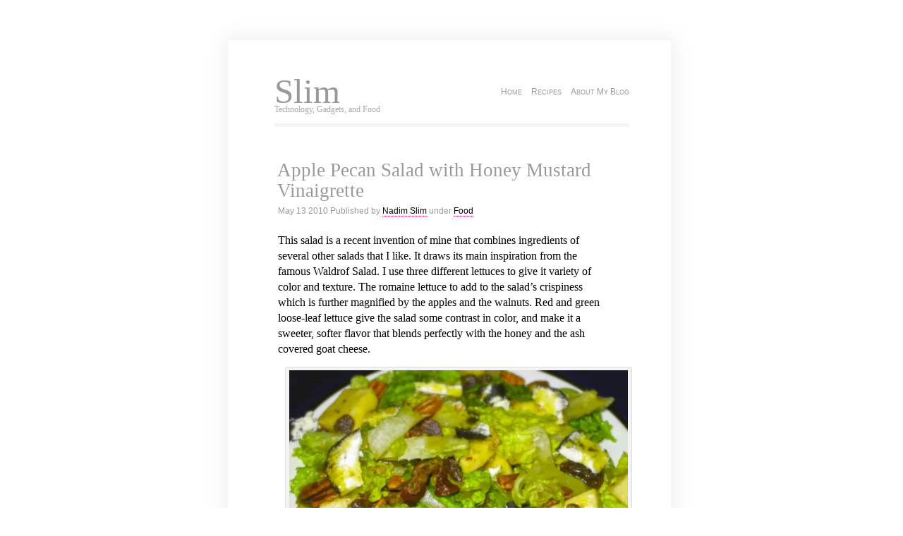

--- FILE ---
content_type: text/css
request_url: https://slim.mx/wp-content/themes/clear/style.css
body_size: 11870
content:
/* 
Theme Name: Clear
Theme URI: http://www.diovo.com/links/clear/
Description: <a href="http://www.diovo.com/links/clear/" title="Clear">Clear</a> is a free wordpress theme, released by <a href="http://www.diovo.com" title="Diovo" target="_blank">Diovo</a>. Clear is the perfect theme for great authors. It is clean, clear and beautiful. It is minimalistic one-cloumn theme with the widgets all arranged at the bottom. Clear was designed to make your content stand out and make everything else get out of the way. Check it out and you will fall in love with it.
Version: 1.2.5
Author: Niyaz PK
Author URI: http://www.diovo.com/about/
Tags: white, one-column, fixed-width, light
Last updated: 8:09 PM 4/22/2010

The CSS, XHTML and design is released under GPL: http://www.opensource.org/licenses/gpl-license.php
*/

/* Elements */
* 
{
	margin:0;
	padding:0;
}
body {
	margin: 0;
	padding: 0;
	font-family: Verdana,Tahoma, Arial, Serif;	
	line-height: 1.5em;
	font-size: 10px; /* IE5 Win */
  	voice-family: "\"}\""; 
  	voice-family: inherit;
  	font-size: 10px; /* easy scaling */
  	font-size: 0.76em;
	color: #000;
	
}

h1, h2, h3, h4, h5, h6 {
	margin: 0;
	padding: 0;
	font-family:Georgia, Serif, Tahoma, Verdana;
	font-weight:normal;
	color: #777;	
}

p, blockquote, ul, ol {
	margin-top: 0;
	padding-top: 0;
	margin-bottom:0.5em;
}
p 
{
	line-height:1.7em;
	font-family: Tahoma, Verdana, Arial, Serif;
	font-size: 1.1em;
	margin-bottom: 0.9em;
}


pre {
	font-size:1.5em;
}

a:link, a:visited {
	color: #000;
	text-decoration:none;
	border-bottom:#ef0050 1px dotted;
}
a:hover,a:active 
{
	color:#ef0050;
	text-decoration:none;
}
img.left 
{
	float:left;
	margin:0 1em 1em 0;
}
img.right 
{
	float:right;
	margin:0 0 1em 1em;
}
a img 
{
	border:0;
}
blockquote 
{
	margin:1em;
	padding:5px 1em;
	color:#000;
	background:#eee;
}
fieldset 
{
	border:none;
}

dl {
	margin:1em 0px;
}
dt 
{
	font-weight:bold;
}
dd 
{
	margin:0.5em 1em;
	padding:0;
}
code
{
	font-size: 1em;	
}


sup,
sub {
	height: 0;
	line-height: 1;
	vertical-align: baseline;
	_vertical-align: bottom;
	position: relative;
	font-size:0.6em;	
}

sup {
	bottom: 1ex;
}

sub {
	top: .5ex;
}





/* Header */

#header {
	width: 723px;
	height: 50px;
	margin: 30px auto 0 auto;
	background:url(img/bg_header.png) no-repeat top center;
}

/* Logo */

#logo {
	float: left;
	padding: 0px 0 0 100px;
}

#logo #h1{
	font-family: Georgia, serif;
	font-size: 4em;
	
}
#logo #h2 {
	font-size: 1em;
	font-family: Georgia, serif;
	color:#aaa;
	padding:5px 10px 10px 10px;
}

#logo #h1 a {
	text-decoration: none;
	color:#999;
	border:0;
}
#logo #h1 a:hover, #logo #h1 a:visited, #logo #h1 a:link
{
	border:0;
}

#logoimage {
	height: 70px;
	width:120px;
	margin:35px 0 0 120px;
	padding-left:10px;
	background:url(img/logo.gif) no-repeat;
	cursor:hand;
}


#bookmarker img
{
	margin: 10px 0;
	width: 16px;
	height: 16px;
}

/* Menu */
#menu {
	width: 723px;
	margin:0 auto;
	padding-top:40px;
	min-height:75px;
	line-height:20px;
	background:url(img/bg.png) repeat-y center;	
	overflow:auto;

}

#menu ul {
	margin:0;
	padding:0px 110px 0px 0;
	list-style: none;
	text-align:right;
	float:right;
	font-variant:small-caps;
	display: inline;
}

#menu li {
	display: inline;
}

#menu a 
{
	padding:3px 0px 3px 10px ;
	text-decoration: none;
	font-size: 1em;
	border:0;
	color:#999;
	-moz-border-radius: 3px;
	-webkit-border-radius: 3px;
	border-radius: 3px;
}
#menu a:hover, 
#menu a:active,
#menu li.current_page_item a:link,
#menu li.current_page_item a:visited,
#menu li.current_page_item a:hover,
#menu li.current_page_item a:active
{
	color:#999;
	border:0;
}

.header-strip {
	background-color:#f5f5f5;
	height:5px;
	margin:10px 110px;
	clear:both;
	
}

/* Main */

#main {
	width: 723px;
	margin: 0 auto;
	background:#fff;
	border:#eee 0px solid;
	background:url(img/bg.png) repeat-y center;
}

#main h2 {
	padding: 4px;
	font-size: 2em;		
	line-height:1.2em;
	font-weight: bold;
}

#main h1 {
	padding: 4px;
	font-size: 2em;		
	line-height:1.2em;
	font-weight: bold;
}

#main .post-title {
	font-size: 1.5em;
	font-weight: normal;
}

#main h3 {
	padding: 4px;
	font-size: 1.4em;		
	line-height:1.2em;
	font-weight: bold;
}
#main h2 a 
{
	border:0;
	font-family:Georgia,serif;
	font-size:1.1em;
	font-weight:normal;
	color:#999;
}

#main h1 a 
{
	border:0;
	font-family:Georgia,serif;
	font-size:1.1em;
	font-weight:normal;
	color:#999;
}

#content ul {
	margin: 0.5em 0;
	padding: 0 0 0 2em;
	list-style-type:none;
}
#content ul li 
{
	margin:0.75em 0;
	padding:0;
	list-style-image:url(img/bullets.gif);
	line-height:130%;
	font-size:16px;	
}
#main ol 
{
	margin:0;
	padding:0 0 0 3px;
}
#main ol li 
{
    margin:0;
    padding:3px;
    padding-bottom:10px;
    font-size:16px;
}
#main .post 
{
	margin-top:1.5em;
	margin-bottom:1.5em;
}
#main .entry 
{
    clear:both;
    padding: 10px 5px;
	padding-bottom: 30px;
    font-family: Georgia, Serif;
}

#main .entry p
{
    font-family: Georgia, Serif;
    font-size:16px;
     line-height:140%;
}


.post .date {
	float: right;
	margin:5px 0 0 5px;
	padding:0 10px;
	text-align:center;
	font-size: 0.8em;
	border:#ccc 1px solid;
	font-weight:bold;
	color:#556677;
	font-family: "Lucida Sans", "Trebuchet MS", Verdana, Arial, Serif;
}
.post .date span 
{
	display:block;
}
.post .date .day 
{
	font-size:1.6em;
}
.post .meta {
	margin-bottom: 10px;
	padding-left: 5px;
	font-size: 0.9em;
	color:#999;
}
.post .comments 
{
	font-size:1em;
	font-weight:bold;
	border-bottom:#ccc 1px dotted;
	color:#999;
	margin-left:5px;
	padding-left:20px;
	background:url(img/icon_comments.gif) no-repeat left center;
}
.post .comments a 
{
	border-bottom:0px;
	color:#aaa;
}
.commentmetadata a{
	border:0;
	color:#777;
}
.cmtinfo .avatar {
	vertical-align:middle;
	padding-right:7px;
}

#main .feed 
{
	background:url(img/icon_feed.gif) no-repeat left 3px;
	padding-left:17px; 
}
ul.authorposts
{
	margin:0;
	padding:0 2em;
}
ul.authorposts li
{
	margin:0;
	padding:5px;	
}
ul.authorposts li em 
{
	float:right;
	font-style:normal;
}
/* Content */

#content {
	float: left;
	width: 480px;
	padding:30px;
	padding-top:10px;
	padding-left: 110px;
	padding-bottom:0;
}
/* Column Two */

.footer-sidebar {
	width:520px;
	margin-left:100px;
	border:solid 0px #f5f5f5;
	-webkit-border-radius:10px;
	-moz-border-radius:10px;
	border-radius:10px;
}

#sidebar1 {
	float: left;
	width: 210px;		
	padding: 5px 20px;
	font-size:0.9em;
	margin:5px;
	margin-right:-1px;
	border-right:#eee 1px solid;
	
}
/* Column Three */

#sidebar2 {
	float: left;
	width: 210px;		
	padding: 5px 20px;
	font-size:0.9em;		
	margin:5px;
	margin-left:0px;
	border-left:#ee 1px solid;
}
#main .sidecol 
{
	padding-left:20px;
}
#main .sidecol ul 
{
	margin:0;
	padding:0;
}
#main .sidecol li
{
	margin:0;
	padding:0;
	list-style:none;
	background:none;
	margin-bottom:2em;
}
#main .sidecol h2
{
	
	font-weight: bold;
	padding: 3px 10px;
	font-size:1em;
	background-color:#f5f5f5;
	-webkit-border-radius:4px;
	-moz-border-radius:4px;
	border-radius:4px;
	
}
#main .sidecol p, #main .sidecol form
{
	padding:10px;
	margin:0;
}
#main .sidecol ul ul
{
	margin:10px 0 0 20px;
	padding:0;
}
#main .sidecol ul ul ul
{
	margin:0px 0 0 10px;
	padding:0;
}
#main .sidecol li li 
{
	
	margin:0.5em 0;
	padding:0;
	
}

#main .sidecol a:link, #main .sidecol a:visited {
	border:0;
}


/* Begin Calendar */
#wp-calendar {
	empty-cells: show;
	margin: 10px auto 0;
	width: 155px;
	}

#wp-calendar #next a {
	padding-right: 10px;
	text-align: right;
	}

#wp-calendar #prev a {
	padding-left: 10px;
	text-align: left;
	}

#wp-calendar a {
	display: block;
	text-decoration:none;
	}
#wp-calendar #today 
{
	border:#999 1px solid;
}

#wp-calendar caption {
	text-align: center;
	width: 100%;
	}

#wp-calendar td {
	padding: 3px 0;
	text-align: center;
	}

#wp-calendar td.pad:hover { /* Doesn't work in IE */
	background-color: #fff; }
/* End Calendar */
/* Comments */

#btnSearch, #searchsubmit{
	background-color:#ddd; 
	border: 1px solid; 
	border-color: #999; 
	-webkit-border-radius:4px;
	-moz-border-radius:4px;
	border-radius:4px;
	height:22px;
	font-size:1em;
	padding:0px 3px;
}

#searchsubmit {
	font-size:0.6em;
	visibility:hidden;
}

#submit {
	background-color:#ddd; 
	border: 1px solid; 
	border-color: #999; 
	-webkit-border-radius:4px;
	-moz-border-radius:4px;
	border-radius:4px;
	height:22px;
	font-size:1em;
	padding:0px 3px;
} 

input.textbox, input#s
{
	border:#ccc 1px solid;
	background:#f9f9f9;
	font:1em Georgia, Serif;
	padding:5px;
	width:135px;
	height:10px;
	-webkit-border-radius:4px;
	-moz-border-radius:4px;
	border-radius:4px;
}

input#s{
	width:160px;
}


textarea{
	width: 95%;
	padding:5px;
	height: 15em;
	border: 1px solid #ccc;	
	background:#f9f9f9;
	font:1em Georgia, Serif;
	-webkit-border-radius:4px;
	-moz-border-radius:4px;
	border-radius:4px;
}
input.textbox:focus, textarea:focus
{
	background:#fff;
	border:#999 1px solid;
}
#commentform 
{
	margin:0;
	padding:10px;
	background:#fff;
}
#main .commentlist {
	margin: 0;
	padding: 0;
}
#main .commentlist li 
{
	list-style:none;
	margin: 0;
	padding: 1em;			
	border-bottom:#ddd 1px solid;
	font-size:1em;
}

#main .commentlist li p
{
	font-family: Georgia, Serif;
	font-size:14px;
}

#main .commentlist li .cmtinfo 
{
	padding:5px;
	margin-bottom: 5px;
	position:relative;	
}
#main .commentlist li .cmtinfo em 
{
	margin:0;
	padding:0 1em;
	font-weight:normal;			
	font-style:normal;
float:right;
	font-size:0.7em;
	color:#999;

}
#main .commentlist li cite 
{
	font-style:normal;
	font-weight:bold;
	font-size:1.1em;
}
#main .commentlist li.alt
{
	background:#f9f9f9;	
}
#main .commentlist li.authorcomment
{

	background:#fdffd4;
}
#main .nocomments
{
	font-size:0.9em;
	color:#999;
	text-align:center;
}

/* Footer */

#footer {
	margin: 0 auto 30px auto;
	width:723px;
	height:80px;
	border:#eee 0px solid;
	background:url(img/bg_footer.png) no-repeat bottom center;
}

#footer p {
	margin:0;
	padding: 20px 100px 0 95px;
	font-size: 0.9em;
	color: #999;	
}
#footer p span 
{
	float:right;
}
#footer a:link, #footer a:visited {
	color: #999;
	border:0;
}
#footer a:hover, #footer a:active,#footer p strong {
	color: #999;
	text-decoration:none;
	border:0;
}
#header, #main, #sidebar, #footer, .widget 
{
	overflow:hidden;
}
.amzshcs
{
	text-align:center;
}
.amzshcs-item
{
	padding:5px;
}

.aligncenter {
	display: block;
	margin-left: auto;
	margin-right: auto;
}

.alignleft {
	float: left;
}

.alignright {
	float: right;
}

.wp-caption {
	border: 1px solid #ddd;
	text-align: center;
	background-color: #f3f3f3;
	padding-top: 4px;
	margin: 10px;
	-moz-border-radius: 3px;
	-khtml-border-radius: 3px;
	-webkit-border-radius: 3px;
	border-radius: 3px;
}

.wp-caption img {
	margin: 0;
	padding: 0;
	border: 0 none;
}

.wp-caption-dd {
	font-size: 11px;
	line-height: 17px;
	padding: 0 4px 5px;
	margin: 0;
}

.tags{
	color:#999;
	font-size:0.8em;
}
.tags a{
	color:#999;
	border:0;
}
.tfe {
	border: 1px solid #ddd;
	text-align: center;
	background-color: #f3f3f3;
	padding: 4px;
	margin-left: 10px;
	-moz-border-radius: 3px;
	-khtml-border-radius: 3px;
	-webkit-border-radius: 3px;
	border-radius: 3px;
}
.nav_big {
font-family: Georgia,serif;
font-size:2.0em;
line-height:2.0em;
}
